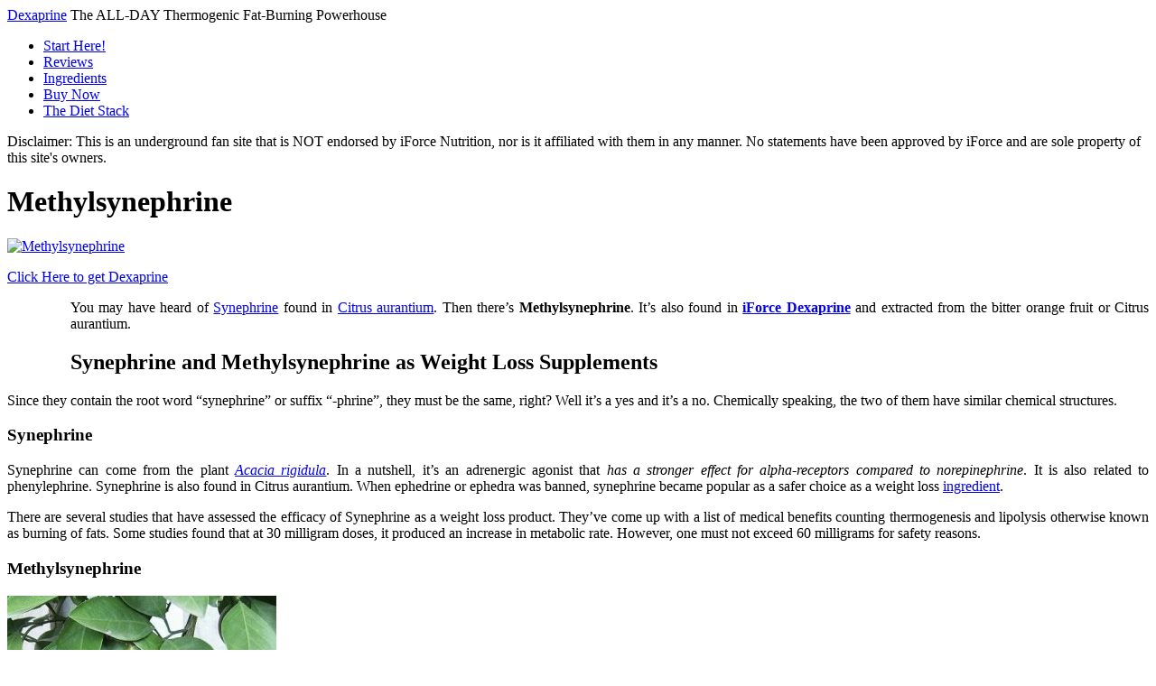

--- FILE ---
content_type: text/html; charset=UTF-8
request_url: http://www.dexaprine.org/ingredients/citrus-aurantium/methylsynephrine
body_size: 12505
content:
<!DOCTYPE html PUBLIC "-//W3C//DTD XHTML 1.0 Transitional//EN" "http://www.w3.org/TR/xhtml1/DTD/xhtml1-transitional.dtd">
<html xmlns="http://www.w3.org/1999/xhtml"  lang="en-US">
<head>
  <meta property="og:title" content="<? single_post_title(); ?>"/>
  <meta property="fb:admins" content="100001030166326" />
	<meta property="fb:app_id" content="409704072410519" />
  <meta property="og:type" content="product"/>
  <meta property="og:url" content="http://www.dexaprine.org/ingredients/citrus-aurantium/methylsynephrine" />
  <meta property="og:image" content="http://www.dexaprine.org/images/methylsynephrine.jpg"/> 
  <link rel="image_src" href="http://www.dexaprine.org/images/methylsynephrine.jpg"/>
  <meta property="og:description" content="" />
<? } else { // All other pages get default stuff.. ?>
  <meta property="og:title" content="Dexaprine"/>
  <meta property="fb:admins" content="100001030166326" />
	<meta property="fb:app_id" content="409704072410519" />
  <meta property="og:type" content="product"/>
  <meta property="og:url" content="http://www.dexaprine.org" />
  <meta property="og:image" content="http://www.dexaprine.org/images/dexaprine.png"/> 
  <link rel="image_src" href="http://www.dexaprine.org/images/dexaprine.png"/>
  <meta property="og:description" content="Dexaprine - Synonymous with ENERGY. This fat burner goes BEYOND weight loss and provides you with performance all day long - at the gym AND at work!" />  
    <meta http-equiv="Content-Type" content="text/html; charset=UTF-8" /> 
	
	<title>  Methylsynephrine</title>
    
	<link rel="alternate" type="application/rss+xml" title="RSS2.0" href="http://www.dexaprine.org/feed" />
	<link rel="pingback" href="http://www.dexaprine.org/xmlrpc.php" />
	<link rel="stylesheet" type="text/css"  media="all" href="http://www.dexaprine.org/wp-content/themes/dexaprine/style.css" />

		
   		<link rel="shortcut icon" href="http://www.dexaprine.org/favicon.ico" /> 
 	    <!--[if IE ]><link rel="stylesheet" type="text/css" href="http://www.dexaprine.org/wp-content/themes/dexaprine/css/ie.css" /><![endif]-->
  	
      
<!-- SEO Ultimate (http://www.seodesignsolutions.com/wordpress-seo/) -->
<!-- /SEO Ultimate -->

<link rel='dns-prefetch' href='//platform.twitter.com' />
<link rel='dns-prefetch' href='//s.w.org' />
<link rel="alternate" type="application/rss+xml" title="Dexaprine &raquo; Feed" href="http://www.dexaprine.org/feed" />
<link rel="alternate" type="application/rss+xml" title="Dexaprine &raquo; Comments Feed" href="http://www.dexaprine.org/comments/feed" />
<link rel="alternate" type="application/rss+xml" title="Dexaprine &raquo; Methylsynephrine Comments Feed" href="http://www.dexaprine.org/ingredients/citrus-aurantium/methylsynephrine/feed" />
		<script type="3c28e6f6341c3a856dbb496d-text/javascript">
			window._wpemojiSettings = {"baseUrl":"https:\/\/s.w.org\/images\/core\/emoji\/12.0.0-1\/72x72\/","ext":".png","svgUrl":"https:\/\/s.w.org\/images\/core\/emoji\/12.0.0-1\/svg\/","svgExt":".svg","source":{"concatemoji":"http:\/\/www.dexaprine.org\/wp-includes\/js\/wp-emoji-release.min.js?ver=4426acc805db490164c7e0391e0fe0d4"}};
			!function(a,b,c){function d(a,b){var c=String.fromCharCode;l.clearRect(0,0,k.width,k.height),l.fillText(c.apply(this,a),0,0);var d=k.toDataURL();l.clearRect(0,0,k.width,k.height),l.fillText(c.apply(this,b),0,0);var e=k.toDataURL();return d===e}function e(a){var b;if(!l||!l.fillText)return!1;switch(l.textBaseline="top",l.font="600 32px Arial",a){case"flag":return!(b=d([55356,56826,55356,56819],[55356,56826,8203,55356,56819]))&&(b=d([55356,57332,56128,56423,56128,56418,56128,56421,56128,56430,56128,56423,56128,56447],[55356,57332,8203,56128,56423,8203,56128,56418,8203,56128,56421,8203,56128,56430,8203,56128,56423,8203,56128,56447]),!b);case"emoji":return b=d([55357,56424,55356,57342,8205,55358,56605,8205,55357,56424,55356,57340],[55357,56424,55356,57342,8203,55358,56605,8203,55357,56424,55356,57340]),!b}return!1}function f(a){var c=b.createElement("script");c.src=a,c.defer=c.type="text/javascript",b.getElementsByTagName("head")[0].appendChild(c)}var g,h,i,j,k=b.createElement("canvas"),l=k.getContext&&k.getContext("2d");for(j=Array("flag","emoji"),c.supports={everything:!0,everythingExceptFlag:!0},i=0;i<j.length;i++)c.supports[j[i]]=e(j[i]),c.supports.everything=c.supports.everything&&c.supports[j[i]],"flag"!==j[i]&&(c.supports.everythingExceptFlag=c.supports.everythingExceptFlag&&c.supports[j[i]]);c.supports.everythingExceptFlag=c.supports.everythingExceptFlag&&!c.supports.flag,c.DOMReady=!1,c.readyCallback=function(){c.DOMReady=!0},c.supports.everything||(h=function(){c.readyCallback()},b.addEventListener?(b.addEventListener("DOMContentLoaded",h,!1),a.addEventListener("load",h,!1)):(a.attachEvent("onload",h),b.attachEvent("onreadystatechange",function(){"complete"===b.readyState&&c.readyCallback()})),g=c.source||{},g.concatemoji?f(g.concatemoji):g.wpemoji&&g.twemoji&&(f(g.twemoji),f(g.wpemoji)))}(window,document,window._wpemojiSettings);
		</script>
		<style type="text/css">
img.wp-smiley,
img.emoji {
	display: inline !important;
	border: none !important;
	box-shadow: none !important;
	height: 1em !important;
	width: 1em !important;
	margin: 0 .07em !important;
	vertical-align: -0.1em !important;
	background: none !important;
	padding: 0 !important;
}
</style>
	<link rel='stylesheet' id='gdsr_style_main-css'  href='http://www.dexaprine.org/wp-content/plugins/gd-star-rating/css/gdsr.css.php?t=1364915797&#038;s=a10i10m20k20c05r05%23121620243046%23121620243240%23s1pchristmas%23s1pcrystal%23s1pdarkness%23s1poxygen%23s1goxygen_gif%23s1pplain%23s1ppumpkin%23s1psoft%23s1pstarrating%23s1pstarscape%23t1pclassical%23t1pstarrating%23t1gstarrating_gif%23lsgflower%23lsgcircle&#038;o=off&#038;ver=1.9.22' type='text/css' media='all' />
<link rel='stylesheet' id='gdsr_style_xtra-css'  href='http://www.dexaprine.org/wp-content/gd-star-rating/css/rating.css?ver=1.9.22' type='text/css' media='all' />
<link rel='stylesheet' id='pretty-photo-styles-css'  href='http://www.dexaprine.org/wp-content/themes/dexaprine/css/prettyPhoto.css?ver=3.0.1' type='text/css' media='all' />
<link rel='stylesheet' id='galleria-styles-css'  href='http://www.dexaprine.org/wp-content/themes/dexaprine/js/galleria.classic.css?ver=4426acc805db490164c7e0391e0fe0d4' type='text/css' media='all' />
<link rel='stylesheet' id='wp-block-library-css'  href='http://www.dexaprine.org/wp-includes/css/dist/block-library/style.min.css?ver=4426acc805db490164c7e0391e0fe0d4' type='text/css' media='all' />
<link rel='stylesheet' id='fancybox-css'  href='http://www.dexaprine.org/wp-content/plugins/easy-fancybox/css/jquery.fancybox.min.css?ver=1.3.24' type='text/css' media='screen' />
<link rel='stylesheet' id='priceplow-style-css'  href='http://www.dexaprine.org/wp-content/plugins/priceplow/css/priceplow.css?ver=4426acc805db490164c7e0391e0fe0d4' type='text/css' media='all' />
<link rel='stylesheet' id='priceplow-custom-style-css'  href='http://www.dexaprine.org/wp-content/plugins/priceplow/css/priceplow-custom.css?ver=4426acc805db490164c7e0391e0fe0d4' type='text/css' media='all' />
<script type="3c28e6f6341c3a856dbb496d-text/javascript" src='http://www.dexaprine.org/wp-includes/js/jquery/jquery.js?ver=1.12.4-wp'></script>
<script type="3c28e6f6341c3a856dbb496d-text/javascript" src='http://www.dexaprine.org/wp-includes/js/jquery/jquery-migrate.min.js?ver=1.4.1'></script>
<script type="3c28e6f6341c3a856dbb496d-text/javascript" src='http://www.dexaprine.org/wp-content/plugins/gd-star-rating/js/gdsr.js?ver=1.9.22'></script>
<script type="3c28e6f6341c3a856dbb496d-text/javascript" src="https://platform.twitter.com/widgets.js?ver=1.1"></script>
<script type="3c28e6f6341c3a856dbb496d-text/javascript" src='http://www.dexaprine.org/wp-includes/js/swfobject.js?ver=2.2-20120417'></script>
<script type="3c28e6f6341c3a856dbb496d-text/javascript" src='http://www.dexaprine.org/wp-content/themes/dexaprine/js/jquery.prettyPhoto.js?ver=3.0.1'></script>
<script type="3c28e6f6341c3a856dbb496d-text/javascript" src='http://www.dexaprine.org/wp-content/themes/dexaprine/js/jquery.coda-slider-2.0.js?ver=2.0'></script>
<script type="3c28e6f6341c3a856dbb496d-text/javascript" src='http://www.dexaprine.org/wp-content/themes/dexaprine/js/jquery.cross-slide.min.js?ver=1.0'></script>
<script type="3c28e6f6341c3a856dbb496d-text/javascript" src='http://www.dexaprine.org/wp-content/themes/dexaprine/js/jquery.cookie.js?ver=1.0'></script>
<script type="3c28e6f6341c3a856dbb496d-text/javascript" src='http://www.dexaprine.org/wp-content/themes/dexaprine/js/menu.js?ver=4426acc805db490164c7e0391e0fe0d4'></script>
<script type="3c28e6f6341c3a856dbb496d-text/javascript" src='http://www.dexaprine.org/wp-content/themes/dexaprine/js/jquery.tools.min.js?ver=1.2.6'></script>
<script type="3c28e6f6341c3a856dbb496d-text/javascript" src='http://www.dexaprine.org/wp-content/themes/dexaprine/js/galleria-1.2.8.min.js?ver=4426acc805db490164c7e0391e0fe0d4'></script>
<script type="3c28e6f6341c3a856dbb496d-text/javascript" src='http://www.dexaprine.org/wp-content/themes/dexaprine/js/galleria.classic.min.js?ver=4426acc805db490164c7e0391e0fe0d4'></script>
<script type="3c28e6f6341c3a856dbb496d-text/javascript" src='http://www.dexaprine.org/wp-content/themes/dexaprine/js/custom.js?ver=1.0'></script>
<link rel='https://api.w.org/' href='http://www.dexaprine.org/wp-json/' />
<link rel='prev' title='Dexaprine Reviews' href='http://www.dexaprine.org/reviews' />
<link rel='next' title='Dexaprine Stack' href='http://www.dexaprine.org/stack' />
<link rel="canonical" href="http://www.dexaprine.org/ingredients/citrus-aurantium/methylsynephrine" />
<link rel='shortlink' href='http://www.dexaprine.org/?p=33' />
<link rel="alternate" type="application/json+oembed" href="http://www.dexaprine.org/wp-json/oembed/1.0/embed?url=http%3A%2F%2Fwww.dexaprine.org%2Fingredients%2Fcitrus-aurantium%2Fmethylsynephrine" />
<link rel="alternate" type="text/xml+oembed" href="http://www.dexaprine.org/wp-json/oembed/1.0/embed?url=http%3A%2F%2Fwww.dexaprine.org%2Fingredients%2Fcitrus-aurantium%2Fmethylsynephrine&#038;format=xml" />
<script type="3c28e6f6341c3a856dbb496d-text/javascript">
//<![CDATA[
var gdsr_cnst_nonce = "5ff38070b6";
var gdsr_cnst_ajax = "http://www.dexaprine.org/wp-content/plugins/gd-star-rating/ajax.php";
var gdsr_cnst_button = 1;
var gdsr_cnst_cache = 0;
jQuery(document).ready(function() { jQuery(".comment-reply-link").click(function() { hideshowCmmInt(); }); });
// ]]>
</script>
<!--[if IE]><style type="text/css">.ratemulti .starsbar .gdcurrent { -ms-filter:"progid:DXImageTransform.Microsoft.Alpha(Opacity=70)"; filter: alpha(opacity=70); }</style><![endif]-->
<!-- Clicky Web Analytics - https://clicky.com, WordPress Plugin by Yoast - https://yoast.com/wordpress/plugins/clicky/ --><script type="3c28e6f6341c3a856dbb496d-text/javascript">
	var clicky_custom = clicky_custom || {}; clicky_custom.outbound_pattern = ['/go/'];

	var clicky_site_ids = clicky_site_ids || [];
	clicky_site_ids.push(66640017);
</script>
<script async src="//static.getclicky.com/js" type="3c28e6f6341c3a856dbb496d-text/javascript"></script>   
    <!--[if lte IE 6]><script src="http://www.dexaprine.org/wp-content/themes/dexaprine/js/ie6/warning.js"></script><script>window.onload=function(){e("http://www.dexaprine.org/wp-content/themes/dexaprine/js/ie6/")}</script><![endif]-->
  		
           	<link rel="stylesheet" type="text/css" href="http://www.dexaprine.org/wp-content/themes/dexaprine/skins/dark/style.css" /> 	
  		<style type="text/css">



#slider3d{
		width: 1200px;
	margin-left:-600px; 
}
</style>   	<link rel="stylesheet" type="text/css" href="https://fonts.googleapis.com/css?family=Arimo" />
	<link rel="stylesheet" type="text/css" href="https://fonts.googleapis.com/css?family=Oswald" />



</head>

<body  class="post-template-default single single-post postid-33 single-format-standard">
<div id="fb-root"></div>
<script type="3c28e6f6341c3a856dbb496d-text/javascript">(function(d, s, id) {
  var js, fjs = d.getElementsByTagName(s)[0];
  if (d.getElementById(id)) return;
  js = d.createElement(s); js.id = id;
  js.src = "//connect.facebook.net/en_US/all.js#xfbml=1&appId=409704072410519";
  fjs.parentNode.insertBefore(js, fjs);
}(document, 'script', 'facebook-jssdk'));</script>

<!--Main Bar-->
<div class="navbar">

        <!--Logo-->
        <div class="logo"> 
					<span class="site-title"><a href="http://www.dexaprine.org">Dexaprine</a></span>
				<span class="site-description">The ALL-DAY Thermogenic Fat-Burning Powerhouse</span>
        </div>
        <!--End Logo-->
		<div id="menu">
			<ul>
	                    <li><a href="http://www.dexaprine.org#intro" title="What is Dexaprine?">Start Here!</a></li>
        	            <li><a href="http://www.dexaprine.org/reviews" title="Dexaprine Reviews from the Users">Reviews</a>
				<ul style="visibility: visible; top: 40px; left: -35px; display: none; ">
                        	    <li><a href="http://www.dexaprine.org#intro" title="Our Dexaprine Intro Review" style="text-align: center; ">Our Intro</a></li>
				</ul>
			</li>
			<li><a href="http://www.dexaprine.org/ingredients" title="Dexaprine Ingredients">Ingredients</a></li>
			<li><span class="buyLinkHeader" title="Click Here to Buy Dexaprine - But Login First for a Better Deal!"><a href="/go/best-deal/" target="_blank">Buy Now</a></span>
	               	</li>
			<li><a href="http://www.dexaprine.org/stack" title="The Dexaprine Stack">The Diet Stack</a></li>
		</ul>
        <!--Main Nav--> 
		<div id="disclaimTop">
			<p/>Disclaimer: This is an underground fan site that is NOT endorsed by iForce Nutrition, nor is it affiliated with them in any manner.  No statements have been approved by iForce and are sole property of this site's owners.
		</div>
	</div>
</div>
	
<div class="container_12">
	<div class="grid_12">
        <div class="clear"></div>
    		<div class="pagetitle1">

                <div class="clearnospacing"></div>   
            </div>
        <div class="clearnospacing"></div>   
    </div>
</div>

<div class="pagecontents">
	<div class="container_12">
    	<div class="grid_9">
			                <div class="blogpost" id="post-33">
                    <div class="clearnospacing"></div>
			<h1>Methylsynephrine</h1>
                    <div class="dividerblog"></div>
                                      <div style="width: 260px" class="wp-caption alignright"><a href="http://www.dexaprine.org/go/best-deal/"><img width="250" title="Methylsynephrine" src="http://www.dexaprine.org/wp-content/themes/dexaprine/thumb.php?src=http://www.dexaprine.org/images/methylsynephrine.jpg&amp;w=250&amp;zc=1&amp;q=90" alt="Methylsynephrine" /></a><p class="wp-caption-text"><a href="http://www.dexaprine.org/go/best-deal/">Click Here to get Dexaprine</a></p></div>
                 
                    <div id="tweetbutton33" class="tw_button" style="float:left;margin-right:10px;"><a href="https://twitter.com/share?url=http%3A%2F%2Fwww.dexaprine.org%2Fingredients%2Fcitrus-aurantium%2Fmethylsynephrine&amp;text=Methylsynephrine&amp;related=&amp;lang=en&amp;count=vertical&amp;counturl=http%3A%2F%2Fwww.dexaprine.org%2Fingredients%2Fcitrus-aurantium%2Fmethylsynephrine" class="twitter-share-button" style="width:55px;height:22px;background:transparent url('http://www.dexaprine.org/wp-content/plugins/wp-tweet-button/tweetn.png') no-repeat  0 0;text-align:left;text-indent:-9999px;display:block;">Tweet</a></div>
<div id="wp_fb_like_button" style="margin:0 5px 5px 0;float:left;height:92px;"><script src="https://connect.facebook.net/en_US/all.js#xfbml=1" type="3c28e6f6341c3a856dbb496d-text/javascript"></script><fb:like href="http://www.dexaprine.org/ingredients/citrus-aurantium/methylsynephrine" send="true" layout="box_count" width="15" show_faces="false" font="arial" action="like" colorscheme="light"></fb:like></div>
<p style="text-align: justify">You may have heard of <a href="http://www.dexaprine.org/ingredients/citrus-aurantium/synephrine">Synephrine</a> found in <a href="http://www.dexaprine.org/ingredients/citrus-aurantium">Citrus aurantium</a>. Then there’s <strong>Methylsynephrine</strong>. It’s also found in <strong><a href="http://www.dexaprine.org" title="Dexaprine Fat Burner">iForce Dexaprine</a></strong> and extracted from the bitter orange fruit or Citrus aurantium.</p>
<h2>Synephrine and Methylsynephrine as Weight Loss Supplements</h2>
<p style="text-align: justify">Since they contain the root word “synephrine” or suffix “-phrine”, they must be the same, right? Well it’s a yes and it’s a no. Chemically speaking, the two of them have similar chemical structures.</p>
<h3>Synephrine</h3>
<p style="text-align: justify">Synephrine can come from the plant <em><a href="http://www.dexaprine.org/ingredients/acacia-rigidula">Acacia rigidula</a></em>. In a nutshell, it’s an adrenergic agonist that <em>has a stronger effect for alpha-receptors compared to norepinephrine</em>. It is also related to phenylephrine. Synephrine is also found in Citrus aurantium. When ephedrine or ephedra was banned, synephrine became popular as a safer choice as a weight loss <a href="http://www.dexaprine.org/ingredients">ingredient</a>.</p>
<p style="text-align: justify">There are several studies that have assessed the efficacy of Synephrine as a weight loss product. They’ve come up with a list of medical benefits counting thermogenesis and lipolysis otherwise known as burning of fats. Some studies found that at 30 milligram doses, it produced an increase in metabolic rate. However, one must not exceed 60 milligrams for safety reasons.</p>
<h3>Methylsynephrine</h3>
<div id="attachment_99" style="width: 310px" class="wp-caption alignleft"><img aria-describedby="caption-attachment-99" class="size-medium wp-image-99" src="http://www.dexaprine.org/wp-content/uploads/2012/07/citrus-aurantium-300x280.jpg" alt="Immature fruits Citrus Aurantium" width="300" height="280" srcset="http://www.dexaprine.org/wp-content/uploads/2012/07/citrus-aurantium-300x280.jpg 300w, http://www.dexaprine.org/wp-content/uploads/2012/07/citrus-aurantium-320x300.jpg 320w, http://www.dexaprine.org/wp-content/uploads/2012/07/citrus-aurantium.jpg 442w" sizes="(max-width: 300px) 100vw, 300px" /></p>
<p id="caption-attachment-99" class="wp-caption-text">Immature fruits of Citrus Aurantium &#8211; Extracts iForce Dexaprine</p>
</div>
<p style="text-align: justify">Methylsynephrine differs from Synephrine due to its unique chemical structure even though both can be found in Citrus aurantium. <em>The difference is the addition of a methyl group.</em> This increases the compounds affinity to beta-receptors most especially the Beta-3 receptors.</p>
<h2>Synephrine, Methylsynephrine, Beta-Receptors and Fat Loss</h2>
<p style="text-align: justify">Why is it important to stimulate the beta-receptors? It has been proven many decades ago that beta-receptors in the body can have a lot of effects to your metabolism. There are three types of Beta-Receptors named as Beta-1, Beta-2, and Beta-3. <em>Synephrine and Methylsynephrine in iForce <a href="http://www.dexaprine.org/#intro" title="Our Intro to iForce Dexaprine">Dexaprine</a></em> can stimulate all three in varying degrees and can illicit the following weight loss mechanisms:</p>
<h3>Beta-1 Adrenergic Receptor stimulation by Methylsynephrine and Synephrine</h3>
<ul>
<li><strong>Increased cardiac output</strong> – Achieved by increasing heart rate thus pumping blood throughout the body. It’s important to note that the body relies on the heart to circulate oxygen (via red blood cells), water and various nutrients such as proteins, glucose and more. Without oxygen, water and some glucose, fats won’t be metabolized and used by the body as energy.</li>
</ul>
<h3>Beta-2 Adrenergic Receptor stimulation by Methylsynephrine and Synephrine</h3>
<ul>
<div id="attachment_309" style="width: 308px" class="wp-caption alignright"><img aria-describedby="caption-attachment-309" class="size-full wp-image-309" src="http://www.dexaprine.org/wp-content/uploads/2012/08/acacia-rigidula.jpg" alt="Synephrine from Acacia Rigidula" width="298" height="224" /></p>
<p id="caption-attachment-309" class="wp-caption-text">Natural Dexaprine Ingredient Acacia Rigidula</p>
</div>
<li>
<p/><strong>Lipolysis in adipose tissue</strong> – Adipose tissue is what bodybuilders call the “fat layer”. Usually adipose tissue is located in the subcutaneous area just under the skin. This is typically known as “white” adipose tissue and frequently contains lipids or fat. The “brown” adipose tissue on the other hand wraps around organs. They contain glycogen or a combination of protein, fat and glucose. Fats give a higher energy per gram compared to protein and carbohydrates. Unfortunately, adipose formation can be considered as an indicator of poor health and increase risk of heart problems. <em>Dissolving fat can be done through proper diet and exercise, and sped up with the help of supplements such as Dexaprine, which contains Methylsynephrine.</em></li>
<li>
<p/><strong>Anabolism in Skeletal Muscles</strong> – Increases muscular mass that is very beneficial to body builders. The presence of more muscles mean that the body can burn more energy.</li>
<li>
<p/><strong>Gluconeogenesis</strong> – Increases glucose in the blood which makes Methylsynephrine a great energy booster.</li>
<li>
<p/><strong>Histamine inhibition</strong> – Reduces inflammation of the body therefore keeping muscle damage at minimum.</li>
</ul>
<h3>Beta-3 Adrenergic Receptor Stimulation by Methylsynephrine and Synephrine</h3>
<ul>
<li>The last Beta receptor plays an important role in<strong> fat loss and thermogenesis.</strong> Various studies have found that Methylsynephrine has a great affinity to beta-3 receptors compared to Synephrine. Most weight loss drugs out there try to focus more on the Beta-3 receptors as it does not cause cardiac complications. Enhanced lipolysis of adipose tissue is triggered by the Beta-3 receptor. The only known side effect to stimulating the Beta-3 receptor with the use of Methylsynephrine is tremor.</li>
</ul>
<h3>Side Effects of Methylsynephrine</h3>
<div id="attachment_323" style="width: 310px" class="wp-caption alignleft"><img aria-describedby="caption-attachment-323" class="size-medium wp-image-323" src="http://www.dexaprine.org/wp-content/uploads/2012/07/methylsynephrine-300x226.jpg" alt="Side Effects of Methylsynephrine" width="300" height="226" srcset="http://www.dexaprine.org/wp-content/uploads/2012/07/methylsynephrine-300x226.jpg 300w, http://www.dexaprine.org/wp-content/uploads/2012/07/methylsynephrine-397x300.jpg 397w, http://www.dexaprine.org/wp-content/uploads/2012/07/methylsynephrine.jpg 511w" sizes="(max-width: 300px) 100vw, 300px" /></p>
<p id="caption-attachment-323" class="wp-caption-text"></span> Extracted Methylsynephrine from Citrus Aurantium</p>
</div>
<p style="text-align: justify"><strong>iForce Dexaprine</strong> only contains natural occurring Methylsynephrine found in Citrus aurantium. In fact, the dosage is enough for an incredible <em>9 hour half-life</em>, which is well within the 60 milligram limit. Still, one must not take any other type of stimulant while taking Dexaprine. As with most supplements, overdose of Methylsynephrine along with other commercial stimulants could mean overstimulation of the Beta Adrenergic receptors.</p>
<p style="text-align: justify">Try iForce Dexaprine alone to feel the powerful effects of Methylsynephrine and you’ll never need any other fat-loss and stimulant supplement ever again.</p>
<p style="text-align: justify">As always, speak to your doctor before beginning a new diet or supplementation program. Don&#8217;t mix with other stimulants or prescription drugs unless under the direct supervision of a doctor, and follow the label&#8217;s recommendations by starting with a SMALL dosage!</p>
<h4>SOURCES CITED:</h4>
<p><small></p>
<ul>
<li><span style="text-align: justify"> Fourcroy, Jean L. (2008). </span><em>Pharmacology, doping and sports: a scientific guide for athletes, coaches, physicians, scientists and administrators</em><span style="text-align: justify">. Taylor &amp; Francis.</span></li>
<li>Stohs SJ, Preuss HG, Keith SC, Keith PL, Miller H, Kaats GR. Effects of <em>p</em>-Synephrine alone and in Combination with Selected Bioflavonoids on Resting Metabolism, Blood Pressure, Heart Rate and Self-Reported Mood Changes. <em>Int J Med Sci</em> 2011; 8(4):295-301. Available from http://www.medsci.org/v08p0295.htm</li>
<li><a href="http://www.ars-grin.gov/cgi-bin/npgs/html/taxon.pl?10684" rel="nofollow">&#8220;<em>Citrus × aurantium</em> L.&#8221;</a>. <em>Germplasm Resources Information Network</em>. United States Department of Agriculture. 1999-12-17.</li>
<li>Duenwald, Mary (2005-10-11). <a href="http://www.nytimes.com/2005/10/11/health/policy/11cons.html" rel="nofollow" target="_blank">&#8220;Bitter Orange Under Scrutiny as New Ephedra&#8221;</a>. <em><a title="New York Times" href="https://en.wikipedia.org/wiki/New_York_Times">New York Times</a></em></li>
<li>He, Xian-guo; Lian, Li-zhi; Lin, Long-ze; Bernart, Matthew W (1997). &#8220;High-performance liquid chromatography–electrospray mass spectrometry in phytochemical analysis of sour orange (<em>Citrus aurantium</em> L.)&#8221;. <em>Journal of Chromatography A</em> <strong>791</strong>: 127–134</li>
</ul>
<p></small></p>
<div id="priceplow-widget-0"></div>
 
                </div>
                <div class="clear"></div>    
                <!-- You can start editing here. -->
 
 
<!-- If comments are open, but there are no comments. -->
 
 
 
<div id="respond" class="top30 bottom20">
    <h3>Leave a comment</h3>
			
    <p>Your email address will not be shared or published. Required fields are marked *</p>
    <div class="cancel-comment-reply">
    <small><a rel="nofollow" id="cancel-comment-reply-link" href="/ingredients/citrus-aurantium/methylsynephrine#respond" style="display:none;">Click here to cancel reply.</a></small>
</div>
 
 
<form action="http://www.dexaprine.org/wp-comments-post.php" method="post" id="commentform">     
         
    <div class="grid_3 alpha">
        <label for="author">Name <span>*</span></label>
        <input type="text" name="author" id="author" value="" size="22" tabindex="1" aria-required='true' />
    </div>
     
    <div class="grid_3 omega">
        <label for="email">E-Mail<span>*</span></label>
        <input type="text" name="email" id="email" value="" size="22" tabindex="2" aria-required='true' />
    </div>
     
    <div class="grid_6 omega clearfix">
        <label for="url">Website</label>
        <input type="text" name="url" id="url" value="" size="22" tabindex="3" />
    </div>
     
         
    <!--<p><small><strong>XHTML:</strong> You can use these tags: <code>&lt;a href=&quot;&quot; title=&quot;&quot;&gt; &lt;abbr title=&quot;&quot;&gt; &lt;acronym title=&quot;&quot;&gt; &lt;b&gt; &lt;blockquote cite=&quot;&quot;&gt; &lt;cite&gt; &lt;code&gt; &lt;del datetime=&quot;&quot;&gt; &lt;em&gt; &lt;i&gt; &lt;q cite=&quot;&quot;&gt; &lt;s&gt; &lt;strike&gt; &lt;strong&gt; </code></small></p>-->

		     
    <div class="grid_6 omega">
										<label for="comment">Comment</label>
				        <textarea name="comment" id="comment" cols="100%" rows="10" tabindex="4"></textarea>
    </div>
     
    <div class="grid_6 omega clearfix">
        <input name="submit" type="submit" id="submit" tabindex="5" value="Post Comment" class="button highlight small"  />
        <input type='hidden' name='comment_post_ID' value='33' id='comment_post_ID' />
<input type='hidden' name='comment_parent' id='comment_parent' value='0' />
    </div>
    <input type="hidden" name="0ea3f4e4061c5da4cfab29e242ded1d9" value="0ea3f4e4061c5da4cfab29e242ded1d9"/><p id="gasp_p" style="clear:both;"></p><script type="3c28e6f6341c3a856dbb496d-text/javascript">
        //v1.5.1
        var gasp_p = document.getElementById("gasp_p");
        var gasp_cb = document.createElement("input");
        var gasp_text = document.createTextNode(" Confirm you are NOT a spammer");
        gasp_cb.type = "checkbox";
        gasp_cb.id = "dex-cl_check_fa2";
        gasp_cb.name = "dex-cl_check_fa2";

        var gasp_label = document.createElement("label");
        gasp_p.appendChild(gasp_label);
        gasp_label.appendChild(gasp_cb);
        gasp_label.appendChild(gasp_text);
        var frm = gasp_cb.form;
        frm.onsubmit = gasp_it;
        function gasp_it(){
        if(gasp_cb.checked != true){
        alert("Please check the box to confirm that you are NOT a spammer");
        return false;
        }
        return true;
        }
        </script>
        <noscript>you MUST enable javascript to be able to comment</noscript>
        <input type="hidden" id="gasp_email" name="gasp_email" value="" /><p style="display: none;"><input type="hidden" id="akismet_comment_nonce" name="akismet_comment_nonce" value="be8c69f222" /></p><p style="display: none;"><input type="hidden" id="ak_js" name="ak_js" value="228"/></p> 
</form>
 
</div>
 


                	</div>
       	<div class="grid_3 sidebarright alignright">
			

<!-- begin generated sidebar -->
<div id="linkabletitlehtmlandphpwidget-7" class="widget widget_text"><h3 class="top-title"><span><a href="https://www.facebook.com/PricePlow" target="_blank" title="Monitor Prices on Facebook!">Monitor Prices on Facebook!</a></span></h3>        <div class="textwidget"><div class="fb-like-box" data-href="http://www.facebook.com/PricePlow" data-width="260" data-colorscheme="dark" data-show-faces="false" data-border-color="#aaa" data-stream="true" data-header="false"></div></div>        </div><div id="linkabletitlehtmlandphpwidget-10" class="widget widget_text"><h3 class="top-title"><span><a href="http://www.dexapriner.org/blog" title="Latest Diet News from our Blog">Latest Diet News from our Blog</a></span></h3>        <div class="textwidget"> <p style="margin-left: 8px;">

<a href="http://www.dexaprine.org/original-formula" title="Dexaprine Original Formula is Still Here&#8230; For a Limited Time!">Dexaprine Original Formula is Still Here&#8230; For a Limited Time!</a><br>
<a href="http://www.dexaprine.org/xr" title="Dexaprine XR">Dexaprine XR</a><br>
<a href="http://www.dexaprine.org/fasting-fat-loss" title="Fasting for Fat Loss">Fasting for Fat Loss</a><br>
<a href="http://www.dexaprine.org/tropinol-dexaprine-stack" title="Tropinol + Dexaprine Stack">Tropinol + Dexaprine Stack</a><br>
<a href="http://www.dexaprine.org/tropinol" title="Tropinol">Tropinol</a><br>
<a href="http://www.dexaprine.org/common-questions" title="Dexaprine FAQ &#8211; Common Questions">Dexaprine FAQ &#8211; Common Questions</a><br>
<a href="http://www.dexaprine.org/stay-lean-over-the-holidays" title="How Can I Stay Lean Over the Holidays?">How Can I Stay Lean Over the Holidays?</a><br>
<a href="http://www.dexaprine.org/diet-workout-maintenance" title="Diet and Workout Maintenance">Diet and Workout Maintenance</a><br>
<a href="http://www.dexaprine.org/no-cardio-weight-loss" title="Why Cardio Isn&#8217;t Necessary for Weight Loss">Why Cardio Isn&#8217;t Necessary for Weight Loss</a><br>
<a href="http://www.dexaprine.org/directions" title="How to Take Dexaprine">How to Take Dexaprine</a><br>
</p>
<p>...read more at our <a href="http://www.dexaprine.org/blog" title="The White Flood Blog">Blog</a>!</div>        </div><div id="linkabletitlehtmlandphpwidget-8" class="widget widget_text"><h3 class="top-title"><span>Resources to Know</span></h3>        <div class="textwidget"><p/><strong>Our Stuff:</strong>
<br/><a href="https://twitter.com/Dexaprine" target="_blank">Our Twitter</a>
<p/><strong>Official iForce Stuff</strong>
<br/><a href="http://www.iforcenutrition.com" target="_blank">Official iForce</a>
<br/><a href="https://www.facebook.com/pages/iForce-Nutrition/107510095952360" target="_blank">iForce Facebook</a>
<br/><a href="https://twitter.com/IForceNutrition" target="_blank">iForce Twitter</a>
<p/><strong>Important Studies:</strong>
<br/><a href="http://www.ncbi.nlm.nih.gov/pubmed/12688447" target="_blank">Incredible Study on Focus and Caffeine</a>
<br/><a href="http://www.ncbi.nlm.nih.gov/pubmed/8392500" target="_blank">Theophylline (GT extract) efficacy</a>
<br/><a href="http://www.ncbi.nlm.nih.gov/pubmed/21336650" target="_blank">Isopropylnorsynephrine is <em>LEGIT</em></a>
<p/><strong>Misc:</strong>
<br/><a href="https://en.wikipedia.org/wiki/Acacia" target="_blank">The Acacia Plant</a>
<br/><a href="http://healthland.time.com/2012/04/04/caffeine-and-exercise-a-protective-mix-against-skin-cancer-in-mice/" target="_blank">Caffeine and Exercise</a>
</div>        </div>
<!-- end generated sidebar -->

        </div>    
    	<div class="clear"></div>
	</div>
</div>	
<!-- BEGIN FOOTER -->
<div class="clear"></div>
<div class="footer">
	<div class="container_12">
		<div class="col-left">
			<p>Dexaprine &copy; 2026.  All rights reserved.</p>
		</div>
		<div class="col-right">
			<p><a href="http://www.dexaprine.org/sitemap" rel="nofollow">Sitemap</a> | <a href="http://www.dexaprine.org/privacy" rel="nofollow">Privacy Policy</a> | <a href="http://www.dexaprine.org/terms" rel="nofollow">Terms and Conditions</a> | <a rel="nofollow" title="Contact Us" href="http://www.dexaprine.org/contact">Contact Us</a></p>
		</div>
	</div>
</div>
<div class="bottombar">
	<div class="container_12">
		<p/>The above web site was made <em>solely</em> for the purposes of entertainment - it is not intended to contribute to marketing, sales, or distribution of iForce Nutrition.  The site's owners are not employed by, represented with, or affiliated with iForce Nutrition in any fashion whatsoever.  They receive no compensation from them.
		<p/>No statements or comments on this site are endorsed, approved, or written by iForce Nutrition -- they are sole property of the owners of the site, as accordance in the Terms and Conditions.
		<p/>No statements on this site have been approved by the FDA, and they are not intended to treat, cure, or diagnose any medical condition or disease.  Before beginning any diet or supplementation program, contact a licensed doctor and get their written approval before using.
  </div>
</div> 
<!-- END FOOTER -->
<!-- This website uses Linkable Title Html And Php Widget v1.2.6 Wordpress plugin developed by PepLamb (PepLamb.com) -->            <script type="3c28e6f6341c3a856dbb496d-text/javascript">
             // <![CDATA[
             
                    var priceplow_settings = new Array();
                    // Set Global Settings
                    priceplow_settings["api_url_prefix"] = "https://api.priceplow.com/v1/";

                    priceplow_settings["link_to_priceplow"] = true;
                    priceplow_settings["new_tab_links"] = true;
                    priceplow_settings["api_key"] = "c638fa08e70d467d87c97d674128ebb1";
                    priceplow_settings["campaign_id"] = 14;
                    priceplow_settings["alert_brand_id"] = 446;
                    priceplow_settings[0] = {"widget_title":"Related Products","items_per_row":"3","feature_type":"product","div_identifier":"priceplow-widget-0","product_id":"25376","disable_image":true,"disable_alerts":true,"disable_product_name":true};
             (function () {
                  var s = document.createElement('script'); s.async = true;
                  s.type = 'text/javascript';
                  s.src = 'http://www.dexaprine.org/wp-content/plugins/priceplow/js/priceplow.js';

                  (document.getElementsByTagName('HEAD')[0] || document.getElementsByTagName('BODY')[0]).appendChild(s);
              }());
              //]]>
            </script>

            <div id="su-footer-links" style="text-align: center;"></div><script type="3c28e6f6341c3a856dbb496d-text/javascript" src='http://www.dexaprine.org/wp-includes/js/comment-reply.min.js?ver=4426acc805db490164c7e0391e0fe0d4'></script>
<script type="3c28e6f6341c3a856dbb496d-text/javascript" src='http://www.dexaprine.org/wp-content/plugins/easy-fancybox/js/jquery.fancybox.min.js?ver=1.3.24'></script>
<script type="3c28e6f6341c3a856dbb496d-text/javascript">
var fb_timeout, fb_opts={'overlayShow':true,'hideOnOverlayClick':true,'showCloseButton':true,'margin':20,'centerOnScroll':false,'enableEscapeButton':true,'autoScale':true };
if(typeof easy_fancybox_handler==='undefined'){
var easy_fancybox_handler=function(){
jQuery('.nofancybox,a.wp-block-file__button,a.pin-it-button,a[href*="pinterest.com/pin/create"],a[href*="facebook.com/share"],a[href*="twitter.com/share"]').addClass('nolightbox');
/* IMG */
var fb_IMG_select='a[href*=".jpg"]:not(.nolightbox,li.nolightbox>a),area[href*=".jpg"]:not(.nolightbox),a[href*=".jpeg"]:not(.nolightbox,li.nolightbox>a),area[href*=".jpeg"]:not(.nolightbox),a[href*=".png"]:not(.nolightbox,li.nolightbox>a),area[href*=".png"]:not(.nolightbox),a[href*=".webp"]:not(.nolightbox,li.nolightbox>a),area[href*=".webp"]:not(.nolightbox)';
jQuery(fb_IMG_select).addClass('fancybox image');
var fb_IMG_sections=jQuery('.gallery,.wp-block-gallery,.tiled-gallery');
fb_IMG_sections.each(function(){jQuery(this).find(fb_IMG_select).attr('rel','gallery-'+fb_IMG_sections.index(this));});
jQuery('a.fancybox,area.fancybox,li.fancybox a').each(function(){jQuery(this).fancybox(jQuery.extend({},fb_opts,{'transitionIn':'elastic','easingIn':'easeOutBack','transitionOut':'elastic','easingOut':'easeInBack','opacity':false,'hideOnContentClick':false,'titleShow':true,'titlePosition':'over','titleFromAlt':true,'showNavArrows':true,'enableKeyboardNav':true,'cyclic':false}))});};
jQuery('a.fancybox-close').on('click',function(e){e.preventDefault();jQuery.fancybox.close()});
};
var easy_fancybox_auto=function(){setTimeout(function(){jQuery('#fancybox-auto').trigger('click')},1000);};
jQuery(easy_fancybox_handler);jQuery(document).on('post-load',easy_fancybox_handler);
jQuery(easy_fancybox_auto);
</script>
<script type="3c28e6f6341c3a856dbb496d-text/javascript" src='http://www.dexaprine.org/wp-content/plugins/easy-fancybox/js/jquery.easing.min.js?ver=1.4.1'></script>
<script type="3c28e6f6341c3a856dbb496d-text/javascript" src='http://www.dexaprine.org/wp-content/plugins/easy-fancybox/js/jquery.mousewheel.min.js?ver=3.1.13'></script>
<script type="3c28e6f6341c3a856dbb496d-text/javascript" src='http://www.dexaprine.org/wp-includes/js/wp-embed.min.js?ver=4426acc805db490164c7e0391e0fe0d4'></script>
<script async="async" type="3c28e6f6341c3a856dbb496d-text/javascript" src='http://www.dexaprine.org/wp-content/plugins/akismet/_inc/form.js?ver=4.1.2'></script>

<script src="/cdn-cgi/scripts/7d0fa10a/cloudflare-static/rocket-loader.min.js" data-cf-settings="3c28e6f6341c3a856dbb496d-|49" defer></script><script defer src="https://static.cloudflareinsights.com/beacon.min.js/vcd15cbe7772f49c399c6a5babf22c1241717689176015" integrity="sha512-ZpsOmlRQV6y907TI0dKBHq9Md29nnaEIPlkf84rnaERnq6zvWvPUqr2ft8M1aS28oN72PdrCzSjY4U6VaAw1EQ==" data-cf-beacon='{"version":"2024.11.0","token":"a1a229e6358b4b838e229f070903e06c","r":1,"server_timing":{"name":{"cfCacheStatus":true,"cfEdge":true,"cfExtPri":true,"cfL4":true,"cfOrigin":true,"cfSpeedBrain":true},"location_startswith":null}}' crossorigin="anonymous"></script>
</body>
</html>

<!--
Performance optimized by W3 Total Cache. Learn more: https://www.w3-edge.com/products/


Served from: www.dexaprine.org @ 2026-01-17 18:05:46 by W3 Total Cache
-->